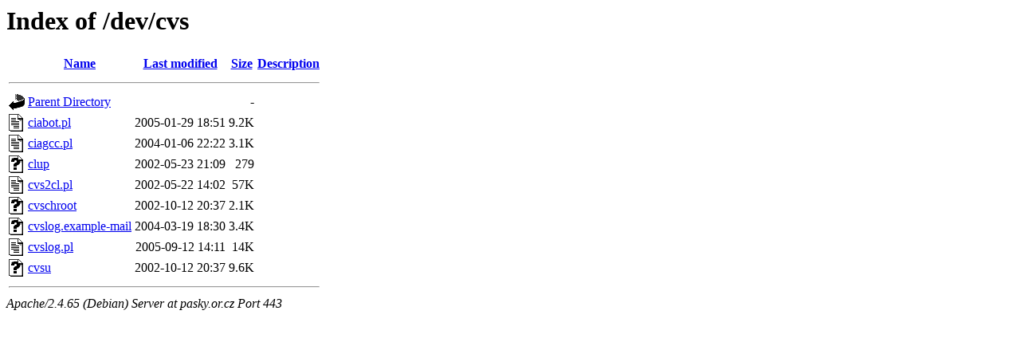

--- FILE ---
content_type: text/html;charset=UTF-8
request_url: https://pasky.or.cz/dev/cvs/
body_size: 640
content:
<!DOCTYPE HTML PUBLIC "-//W3C//DTD HTML 3.2 Final//EN">
<html>
 <head>
  <title>Index of /dev/cvs</title>
 </head>
 <body>
<h1>Index of /dev/cvs</h1>
  <table>
   <tr><th valign="top"><img src="/icons/blank.gif" alt="[ICO]"></th><th><a href="?C=N;O=D">Name</a></th><th><a href="?C=M;O=A">Last modified</a></th><th><a href="?C=S;O=A">Size</a></th><th><a href="?C=D;O=A">Description</a></th></tr>
   <tr><th colspan="5"><hr></th></tr>
<tr><td valign="top"><img src="/icons/back.gif" alt="[PARENTDIR]"></td><td><a href="/dev/">Parent Directory</a></td><td>&nbsp;</td><td align="right">  - </td><td>&nbsp;</td></tr>
<tr><td valign="top"><img src="/icons/text.gif" alt="[TXT]"></td><td><a href="ciabot.pl">ciabot.pl</a></td><td align="right">2005-01-29 18:51  </td><td align="right">9.2K</td><td>&nbsp;</td></tr>
<tr><td valign="top"><img src="/icons/text.gif" alt="[TXT]"></td><td><a href="ciagcc.pl">ciagcc.pl</a></td><td align="right">2004-01-06 22:22  </td><td align="right">3.1K</td><td>&nbsp;</td></tr>
<tr><td valign="top"><img src="/icons/unknown.gif" alt="[   ]"></td><td><a href="clup">clup</a></td><td align="right">2002-05-23 21:09  </td><td align="right">279 </td><td>&nbsp;</td></tr>
<tr><td valign="top"><img src="/icons/text.gif" alt="[TXT]"></td><td><a href="cvs2cl.pl">cvs2cl.pl</a></td><td align="right">2002-05-22 14:02  </td><td align="right"> 57K</td><td>&nbsp;</td></tr>
<tr><td valign="top"><img src="/icons/unknown.gif" alt="[   ]"></td><td><a href="cvschroot">cvschroot</a></td><td align="right">2002-10-12 20:37  </td><td align="right">2.1K</td><td>&nbsp;</td></tr>
<tr><td valign="top"><img src="/icons/unknown.gif" alt="[   ]"></td><td><a href="cvslog.example-mail">cvslog.example-mail</a></td><td align="right">2004-03-19 18:30  </td><td align="right">3.4K</td><td>&nbsp;</td></tr>
<tr><td valign="top"><img src="/icons/text.gif" alt="[TXT]"></td><td><a href="cvslog.pl">cvslog.pl</a></td><td align="right">2005-09-12 14:11  </td><td align="right"> 14K</td><td>&nbsp;</td></tr>
<tr><td valign="top"><img src="/icons/unknown.gif" alt="[   ]"></td><td><a href="cvsu">cvsu</a></td><td align="right">2002-10-12 20:37  </td><td align="right">9.6K</td><td>&nbsp;</td></tr>
   <tr><th colspan="5"><hr></th></tr>
</table>
<address>Apache/2.4.65 (Debian) Server at pasky.or.cz Port 443</address>
</body></html>
